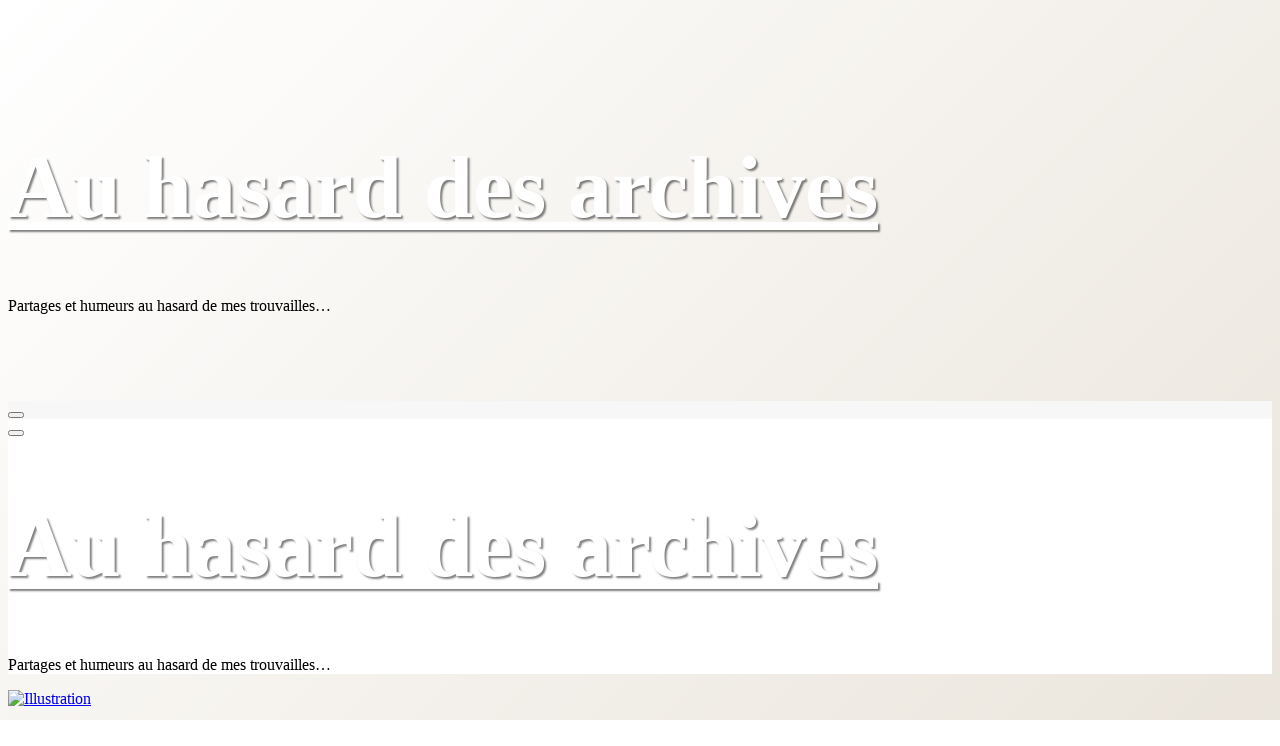

--- FILE ---
content_type: text/html; charset=UTF-8
request_url: http://blog.pinsonnais.org/tag/heraldique/
body_size: 10207
content:

<!DOCTYPE html>
<html lang="fr-FR">

<head>
	<meta charset="UTF-8">
	<meta name="viewport" content="width=device-width, initial-scale=1">
	<link rel="profile" href="http://gmpg.org/xfn/11">
	<link rel="pingback" href="http://blog.pinsonnais.org/xmlrpc.php">

	<title>héraldique &#8211; Au hasard des archives</title>
<meta name='robots' content='max-image-preview:large' />
<link rel='dns-prefetch' href='//stats.wp.com' />
<link rel="alternate" type="application/rss+xml" title="Au hasard des archives &raquo; Flux" href="http://blog.pinsonnais.org/feed/" />
<link rel="alternate" type="application/rss+xml" title="Au hasard des archives &raquo; Flux des commentaires" href="http://blog.pinsonnais.org/comments/feed/" />
<link rel="alternate" type="application/rss+xml" title="Au hasard des archives &raquo; Flux de l’étiquette héraldique" href="http://blog.pinsonnais.org/tag/heraldique/feed/" />
<style id='wp-img-auto-sizes-contain-inline-css' type='text/css'>
img:is([sizes=auto i],[sizes^="auto," i]){contain-intrinsic-size:3000px 1500px}
/*# sourceURL=wp-img-auto-sizes-contain-inline-css */
</style>
<style id='wp-emoji-styles-inline-css' type='text/css'>

	img.wp-smiley, img.emoji {
		display: inline !important;
		border: none !important;
		box-shadow: none !important;
		height: 1em !important;
		width: 1em !important;
		margin: 0 0.07em !important;
		vertical-align: -0.1em !important;
		background: none !important;
		padding: 0 !important;
	}
/*# sourceURL=wp-emoji-styles-inline-css */
</style>
<link rel='stylesheet' id='bootstrap-css' href='http://blog.pinsonnais.org/wp-content/themes/tecblogger/assets/css/bootstrap.min.css?ver=6.9' type='text/css' media='all' />
<link rel='stylesheet' id='font-awesome-css' href='http://blog.pinsonnais.org/wp-content/themes/tecblogger/assets/css/font-awesome.min.css?ver=6.9' type='text/css' media='all' />
<link rel='stylesheet' id='tecblogger-unit-css' href='http://blog.pinsonnais.org/wp-content/themes/tecblogger/assets/css/tecblogger-unit.css?ver=6.9' type='text/css' media='all' />
<link rel='stylesheet' id='tecblogger-style-css' href='http://blog.pinsonnais.org/wp-content/themes/tecblogger/style.css?ver=6.9' type='text/css' media='all' />
<link rel='stylesheet' id='tecblogger-responsive-css' href='http://blog.pinsonnais.org/wp-content/themes/tecblogger/assets/css/responsive.css?ver=6.9' type='text/css' media='all' />
<script type="text/javascript" src="http://blog.pinsonnais.org/wp-includes/js/jquery/jquery.min.js?ver=3.7.1" id="jquery-core-js"></script>
<script type="text/javascript" src="http://blog.pinsonnais.org/wp-includes/js/jquery/jquery-migrate.min.js?ver=3.4.1" id="jquery-migrate-js"></script>
<link rel="https://api.w.org/" href="http://blog.pinsonnais.org/wp-json/" /><link rel="alternate" title="JSON" type="application/json" href="http://blog.pinsonnais.org/wp-json/wp/v2/tags/16" /><link rel="EditURI" type="application/rsd+xml" title="RSD" href="http://blog.pinsonnais.org/xmlrpc.php?rsd" />
<meta name="generator" content="WordPress 6.9" />
<script src='http://blog.tudchentil.org/?dm=ddfcad3071c7bd82e9238f31beddff15&amp;action=load&amp;blogid=2&amp;siteid=1&amp;t=1156388078&amp;back=http%3A%2F%2Fblog.pinsonnais.org%2Ftag%2Fheraldique%2F' type='text/javascript'></script>	<style>img#wpstats{display:none}</style>
		<style>.header-area { padding: 70px 0px 70px 0px; }.header-top-date { color: #161616; }.header-top p{ color: #161616; }.mainmenu-area{ background-color: #f8f7f7; }.main-menu a{ color: #333333; }.main-menu a:hover, .main-menu a.active{ color: #44BBFF !important; }.main-menu ul li.active a, .main-menu ul li:hover a{ color: #44BBFF; }.main-menu ul li.current-menu-ancestor>a{ color: #44BBFF; }.main-menu ul.sub-menu{ background-color: #ffffff; }.main-menu ul.sub-menu li a{ color: #333333; }.main-menu ul.sub-menu a.active, .main-menu ul.sub-menu a:hover { color: #44BBFF !important; }.main-menu ul li ul.sub-menu li ul.sub-menu li:hover > a, .main-menu ul li ul.sub-menu li ul.sub-menu li.active > a { color: #44BBFF !important; }.main-menu ul li .sub-menu li:hover > a, .main-menu ul li .sub-menu li.active > a{ color: #44BBFF !important; }.mobile-menu-wrapper .mobile-menu-area{ background-color: #ffffff; }.sidebar-btn .line{ background-color: #000000; }.header-top{ background-color: #f8f7f7; }.header-button .icon-btn{ color: #ffffff; }.header-button .icon-btn{ background-color: #44bbff; }.header-button .icon-btn:hover{ color: #ffffff; }.header-button .icon-btn:hover{ background-color: #000000; }.header-button a.btn{ color: #ffffff; }.header-button a.btn{ background-color: #44bbff; }.header-button a.btn:hover{ color: #ffffff; }.header-button a.btn:hover{ background-color: #000000; }.footer-wrapper{ 
    	background-color: #000000;
    	border-color: #666666;
    }.footer-widget .widget-title{ color: #ffffff; }.footer-widget p, .footer-widget .wp-block-list { color: #B6C4C9; }.footer-wrapper .footer-widget ul li a { color: #B6C4C9; }.footer-wrapper .footer-widget ul li a:hover { color: #B6C4C9; }.copyright-wraper {
		background: #000000;
        text-align: center;
        padding: 20px 0px 20px 0px;
    }.copyright-wraper .copyright-text{ font-size: 16px; }.copyright-wraper .copyright-text{ color: #ffffff; }</style><style type="text/css">.recentcomments a{display:inline !important;padding:0 !important;margin:0 !important;}</style><link rel="icon" href="https://blog.pinsonnais.org/wp-content/uploads/sites/2/2020/02/cropped-1201b-1-1-32x32.jpg" sizes="32x32" />
<link rel="icon" href="https://blog.pinsonnais.org/wp-content/uploads/sites/2/2020/02/cropped-1201b-1-1-192x192.jpg" sizes="192x192" />
<link rel="apple-touch-icon" href="https://blog.pinsonnais.org/wp-content/uploads/sites/2/2020/02/cropped-1201b-1-1-180x180.jpg" />
<meta name="msapplication-TileImage" content="https://blog.pinsonnais.org/wp-content/uploads/sites/2/2020/02/cropped-1201b-1-1-270x270.jpg" />
		<style type="text/css" id="wp-custom-css">
			body {
	background: linear-gradient(135deg, white, #cabca4);
}
.tech_standard_excerpt p {
	text-align: justify;
}

.entry-title > a:hover, .tech_read_more a:hover {
	color: rgb(0, 96, 150);
}
.tech_read_more:hover, .tags-links a:hover{
	border: 1px solid rgb(0, 96, 150);
}
.content-area footer.entry-footer span.tags-links a:hover, .content-area footer.entry-footer span.tags-links a:hover::before {
	color: rgb(0, 96, 150);
}

.fa-twitter {
	font-size: 4em;
	color: rgb(0, 140, 220);
}
.tecblogger_pagination .page-numbers {
	background-color: rgb(0, 140, 220);
	font-size: 2em;
}
.header-area {
    background: url(http://pinsonnais.blog.tudchentil.org/wp-content/uploads/sites/2/2020/02/4.6001.jpg);
}
h1.site-title a, h2.site-description {
	color: white;
}
h1.site-title {
	font-size: 5.5em;
	text-shadow: -2px -2px 2px rgba(255,255,255,.1), 2px 2px 2px rgba(0,0,0,.5);
}
.logo h2.site-description {
	font-size: 2.2em;
	font-style: italic;
	text-shadow: -2px -2px 2px rgba(255,255,255,.1), 2px 2px 2px rgba(0,0,0,.5);
}
.content-area div.entry-content p {
	text-align: justify;
}
.content-area div.entry-content p em {
	display:inline;
}
.entry-content blockquote {
	font-style: normal;
}

aside ul li a {line-height:1.3em;}
aside ul li {padding-bottom: .3em;	}
.entry-content blockquote sup::after, .entry-content blockquote strong::after {background:none;}
ins {background:none;
font-weight:bold;}		</style>
		</head>

<body class="archive tag tag-heraldique tag-16 wp-embed-responsive wp-theme-tecblogger">

	
	<!-- Start Header -->
	<header>
		
		<!-- header-area -->
		<div class="header-style-area" data-customize-partial-id="select_header_style">
		    	 

	<!-- header-area -->
	<div class="header-style-top" data-customize-partial-id="select_header_top">
	    	</div>
	<!-- end header-area -->

	<div class="header-area">
		<div class="container">
			<div class="row">
				<div class="col-lg-12">
					<div class="logo-area d-flex align-items-center justify-content-center">
						<div class="logo-thumb text-center">
							<div class="site-branding">
							    
							    							        <div class="site-title-description">
							            <h1 class="site-title m-0"><a href="http://blog.pinsonnais.org/" rel="home">Au hasard des archives</a></h1>
							            <p class="site-description m-0">Partages et humeurs au hasard de mes trouvailles&#8230;</p>
							        </div>
							    							</div>
						</div>
					</div>
				</div>
			</div>
		</div>
	</div>

	<!-- main navigation -->
	<div class="mainmenu-area">
		<div class="container">
			<div class="row">
				<div class="col-md-12">
					<div class="d-flex align-items-center justify-content-between">
	                    <div id="main-menu-ids" class="main-menu d-none d-xl-flex">
	                                	                    </div>

	                    	                        <div class="navbar-right d-inline-flex d-xl-none">
	                            <button type="button" class="menu-toggle sidebar-btn">
	                                <span class="line"></span>
	                                <span class="line"></span>
	                                <span class="line"></span>
	                            </button>
	                        </div>
	                    	                    
					</div><!-- end column -->
				</div><!-- end column -->
			</div><!-- end row -->
		</div><!-- end container -->
	</div><!-- end Navigation -->
		</div>
		<!-- end header-area -->


	</header> <!-- end Header -->

	
<!-- Mobile Menu  -->
<div class="mobile-menu-wrapper">
    <div class="mobile-menu-area">
        <button class="menu-toggle"><i class="fa fa-times"></i></button>
        <div class="mobile-logo">
            
                            <div class="site-title-description">
                    <h1 class="site-title"><a href="http://blog.pinsonnais.org/" rel="home">Au hasard des archives</a></h1>
                    <p class="site-description m-0">Partages et humeurs au hasard de mes trouvailles&#8230;</p>
                </div>
                    </div>

        
        <div class="mobile-menu">
                                <!--Here Menu Will Come Automatically Via Javascript / Same Menu as in Header-->
        </div>


        

        
    </div>
</div>
	
<div class="blog-wrapper-area">
	<div class="container">
		<div class="row">
			<div class="col-lg-8">
				<div id="primary" class="content-area">
					<main id="main" class="site-main" role="main">

	                    	                    	                        

	<article id="post-768343" class="blog-post-item format-image post-768343 post type-post status-publish format-standard has-post-thumbnail hentry category-humeurs tag-bretagne tag-heraldique">

					<div class="post-thumbnails">
				<a href="http://blog.pinsonnais.org/2014/01/30/une-edition-numerique-et-en-ligne-de-l-armorial-breton-de-guy-le-borgne/" title="Une édition numérique et en ligne de l&rsquo;Armorial breton de Guy Le Borgne">
					<img width="395" height="104" src="https://blog.pinsonnais.org/wp-content/uploads/sites/2/2014/01/leborgne_blason-e1582914161933.png" class="img-responsive wp-post-image" alt="Illustration" decoding="async" srcset="https://blog.pinsonnais.org/wp-content/uploads/sites/2/2014/01/leborgne_blason-e1582914161933.png 395w, https://blog.pinsonnais.org/wp-content/uploads/sites/2/2014/01/leborgne_blason-e1582914161933-300x79.png 300w" sizes="(max-width: 395px) 100vw, 395px" />				</a>
			</div>
		
		<div class="blog-post-content">
			<div class="content-categories">
					    <ul class="post-categories">
	        	            <li>
	                <a href="http://blog.pinsonnais.org/category/humeurs/">
	                    Humeurs	                </a>
	            </li>
	        	    </ul>
				</div>

			<h2 class="entry-title"><a href="http://blog.pinsonnais.org/2014/01/30/une-edition-numerique-et-en-ligne-de-l-armorial-breton-de-guy-le-borgne/" rel="bookmark">Une édition numérique et en ligne de l&rsquo;Armorial breton de Guy Le Borgne</a></h2>
			<div class="blog-post-meta">
				    <span>
        <a href="http://blog.pinsonnais.org/author/amaury/">
            <i class="fa fa-user"></i> Amaury        </a>
    </span>

    <span>
        <i class="fa fa-calendar"></i> 30 janvier 2014    </span>

            <span>
            <i class="fa fa-comment"></i> 
            <a href="http://blog.pinsonnais.org/2014/01/30/une-edition-numerique-et-en-ligne-de-l-armorial-breton-de-guy-le-borgne/#comments">
                Un commentaire            </a>
        </span>
        			</div><!-- .entry-meta -->

			<div class="post-text">
				<p>La mise en ligne de l&rsquo;Armorial Breton de Guy Le Borgne est un projet qui a été lancé en 2009, puis mis en sommeil pour diverses raisons. Le projet a</p>
			</div>

            <div class="blog-post-bottom">
                <div class="tech-read-more">
	<a href="http://blog.pinsonnais.org/2014/01/30/une-edition-numerique-et-en-ligne-de-l-armorial-breton-de-guy-le-borgne/">Read More</a>
</div>            </div>
		</div>

	</article>

	                        	                        

	<article id="post-657383" class="blog-post-item format-image post-657383 post type-post status-publish format-standard hentry category-archives-publiques tag-bretagne tag-heraldique">

		
		<div class="blog-post-content">
			<div class="content-categories">
					    <ul class="post-categories">
	        	            <li>
	                <a href="http://blog.pinsonnais.org/category/archives-publiques/">
	                    Archives publiques	                </a>
	            </li>
	        	    </ul>
				</div>

			<h2 class="entry-title"><a href="http://blog.pinsonnais.org/2011/12/29/l-armorial-breton-de-guy-le-borgne-extraits-5/" rel="bookmark">L&rsquo;Armorial Breton de Guy Le Borgne : extraits (5)</a></h2>
			<div class="blog-post-meta">
				    <span>
        <a href="http://blog.pinsonnais.org/author/amaury/">
            <i class="fa fa-user"></i> Amaury        </a>
    </span>

    <span>
        <i class="fa fa-calendar"></i> 29 décembre 2011    </span>

            <span>
            <i class="fa fa-comment"></i> 
            <a href="http://blog.pinsonnais.org/2011/12/29/l-armorial-breton-de-guy-le-borgne-extraits-5/#respond">
                Aucun commentaire            </a>
        </span>
        			</div><!-- .entry-meta -->

			<div class="post-text">
				<p>Suite et fin des maisons illustres dignes de figurer en tête de lettrine de&nbsp;l&rsquo;Armorial Breton de Guy Le Borgne. S Sanzay Comté issuë des anciens Comtes de Poictou &amp; Ducs</p>
			</div>

            <div class="blog-post-bottom">
                <div class="tech-read-more">
	<a href="http://blog.pinsonnais.org/2011/12/29/l-armorial-breton-de-guy-le-borgne-extraits-5/">Read More</a>
</div>            </div>
		</div>

	</article>

	                        	                        

	<article id="post-657382" class="blog-post-item format-image post-657382 post type-post status-publish format-standard hentry category-archives-publiques tag-bretagne tag-heraldique">

		
		<div class="blog-post-content">
			<div class="content-categories">
					    <ul class="post-categories">
	        	            <li>
	                <a href="http://blog.pinsonnais.org/category/archives-publiques/">
	                    Archives publiques	                </a>
	            </li>
	        	    </ul>
				</div>

			<h2 class="entry-title"><a href="http://blog.pinsonnais.org/2011/12/29/l-armorial-breton-de-guy-le-borgne-extraits-4/" rel="bookmark">L&rsquo;Armorial Breton de Guy Le Borgne : extraits (4)</a></h2>
			<div class="blog-post-meta">
				    <span>
        <a href="http://blog.pinsonnais.org/author/amaury/">
            <i class="fa fa-user"></i> Amaury        </a>
    </span>

    <span>
        <i class="fa fa-calendar"></i> 29 décembre 2011    </span>

            <span>
            <i class="fa fa-comment"></i> 
            <a href="http://blog.pinsonnais.org/2011/12/29/l-armorial-breton-de-guy-le-borgne-extraits-4/#respond">
                Aucun commentaire            </a>
        </span>
        			</div><!-- .entry-meta -->

			<div class="post-text">
				<p>Reprenons la suite des maisons illustres en tête de lettrines de l&rsquo;Armorial Breton de Guy Le Borgne, où vous apprendrez que Nantes est encore plus ancienne que Rheims, où vous</p>
			</div>

            <div class="blog-post-bottom">
                <div class="tech-read-more">
	<a href="http://blog.pinsonnais.org/2011/12/29/l-armorial-breton-de-guy-le-borgne-extraits-4/">Read More</a>
</div>            </div>
		</div>

	</article>

	                        	                        

	<article id="post-657380" class="blog-post-item format-image post-657380 post type-post status-publish format-standard hentry category-archives-publiques tag-bretagne tag-heraldique">

		
		<div class="blog-post-content">
			<div class="content-categories">
					    <ul class="post-categories">
	        	            <li>
	                <a href="http://blog.pinsonnais.org/category/archives-publiques/">
	                    Archives publiques	                </a>
	            </li>
	        	    </ul>
				</div>

			<h2 class="entry-title"><a href="http://blog.pinsonnais.org/2011/12/29/l-armorial-breton-de-guy-le-borgne-extraits-3/" rel="bookmark">L&rsquo;Armorial Breton de Guy Le Borgne : extraits (3)</a></h2>
			<div class="blog-post-meta">
				    <span>
        <a href="http://blog.pinsonnais.org/author/amaury/">
            <i class="fa fa-user"></i> Amaury        </a>
    </span>

    <span>
        <i class="fa fa-calendar"></i> 29 décembre 2011    </span>

            <span>
            <i class="fa fa-comment"></i> 
            <a href="http://blog.pinsonnais.org/2011/12/29/l-armorial-breton-de-guy-le-borgne-extraits-3/#respond">
                Aucun commentaire            </a>
        </span>
        			</div><!-- .entry-meta -->

			<div class="post-text">
				<p>Nouveaux extraits de l&rsquo;Armorial Breton publié par Guy Le Borgne en 1667, avec les crapauds français et du Guesclin \ »notre grand homme\ ». F France, le plus auguste &amp; le plus</p>
			</div>

            <div class="blog-post-bottom">
                <div class="tech-read-more">
	<a href="http://blog.pinsonnais.org/2011/12/29/l-armorial-breton-de-guy-le-borgne-extraits-3/">Read More</a>
</div>            </div>
		</div>

	</article>

	                        	                        

	<article id="post-657372" class="blog-post-item format-image post-657372 post type-post status-publish format-standard hentry category-archives-publiques tag-bretagne tag-heraldique">

		
		<div class="blog-post-content">
			<div class="content-categories">
					    <ul class="post-categories">
	        	            <li>
	                <a href="http://blog.pinsonnais.org/category/archives-publiques/">
	                    Archives publiques	                </a>
	            </li>
	        	    </ul>
				</div>

			<h2 class="entry-title"><a href="http://blog.pinsonnais.org/2011/12/29/l-armorial-breton-de-guy-le-borgne-extraits-2/" rel="bookmark">L&rsquo;Armorial Breton de Guy Le Borgne : extraits (2)</a></h2>
			<div class="blog-post-meta">
				    <span>
        <a href="http://blog.pinsonnais.org/author/amaury/">
            <i class="fa fa-user"></i> Amaury        </a>
    </span>

    <span>
        <i class="fa fa-calendar"></i> 29 décembre 2011    </span>

            <span>
            <i class="fa fa-comment"></i> 
            <a href="http://blog.pinsonnais.org/2011/12/29/l-armorial-breton-de-guy-le-borgne-extraits-2/#respond">
                Aucun commentaire            </a>
        </span>
        			</div><!-- .entry-meta -->

			<div class="post-text">
				<p>Voici la suite des entrées au frontispice de chaque lettre de l&rsquo;Armorial Breton publié par Guy Le Borgne en 1667, avec une lettre C bien fournie, la donation du Dauphiné,</p>
			</div>

            <div class="blog-post-bottom">
                <div class="tech-read-more">
	<a href="http://blog.pinsonnais.org/2011/12/29/l-armorial-breton-de-guy-le-borgne-extraits-2/">Read More</a>
</div>            </div>
		</div>

	</article>

	                        	                        

	<article id="post-529712" class="blog-post-item format-image post-529712 post type-post status-publish format-standard hentry category-images tag-du-paz tag-heraldique">

		
		<div class="blog-post-content">
			<div class="content-categories">
					    <ul class="post-categories">
	        	            <li>
	                <a href="http://blog.pinsonnais.org/category/images/">
	                    Images	                </a>
	            </li>
	        	    </ul>
				</div>

			<h2 class="entry-title"><a href="http://blog.pinsonnais.org/2010/06/26/l-armorial-de-du-paz-supplement/" rel="bookmark">L&rsquo;armorial de du Paz, supplément</a></h2>
			<div class="blog-post-meta">
				    <span>
        <a href="http://blog.pinsonnais.org/author/amaury/">
            <i class="fa fa-user"></i> Amaury        </a>
    </span>

    <span>
        <i class="fa fa-calendar"></i> 26 juin 2010    </span>

            <span>
            <i class="fa fa-comment"></i> 
            <a href="http://blog.pinsonnais.org/2010/06/26/l-armorial-de-du-paz-supplement/#respond">
                Aucun commentaire            </a>
        </span>
        			</div><!-- .entry-meta -->

			<div class="post-text">
				<p>Il manquait un dessin à mon armorial de du Paz, armorial entièrement inventé pour ce blog à partir des dessins publiés par Augustin du Paz dans son Histoire généalogique de</p>
			</div>

            <div class="blog-post-bottom">
                <div class="tech-read-more">
	<a href="http://blog.pinsonnais.org/2010/06/26/l-armorial-de-du-paz-supplement/">Read More</a>
</div>            </div>
		</div>

	</article>

	                        	                        

	<article id="post-412355" class="blog-post-item format-image post-412355 post type-post status-publish format-standard hentry category-images tag-heraldique">

		
		<div class="blog-post-content">
			<div class="content-categories">
					    <ul class="post-categories">
	        	            <li>
	                <a href="http://blog.pinsonnais.org/category/images/">
	                    Images	                </a>
	            </li>
	        	    </ul>
				</div>

			<h2 class="entry-title"><a href="http://blog.pinsonnais.org/2009/06/21/dessiner-un-blason-avec-inkscape-4/" rel="bookmark">Dessiner un blason avec Inkscape (4)</a></h2>
			<div class="blog-post-meta">
				    <span>
        <a href="http://blog.pinsonnais.org/author/amaury/">
            <i class="fa fa-user"></i> Amaury        </a>
    </span>

    <span>
        <i class="fa fa-calendar"></i> 21 juin 2009    </span>

            <span>
            <i class="fa fa-comment"></i> 
            <a href="http://blog.pinsonnais.org/2009/06/21/dessiner-un-blason-avec-inkscape-4/#comments">
                Un commentaire            </a>
        </span>
        			</div><!-- .entry-meta -->

			<div class="post-text">
				<p>Nous allons voir aujourd&rsquo;hui différentes méthodes pour dessiner quelques meubles ou partitions. Un chef denché (ou emmanché, dentelé&#8230;) Vous souvenez-vous de la seconde leçon de dessin ? Et bien reprenez</p>
			</div>

            <div class="blog-post-bottom">
                <div class="tech-read-more">
	<a href="http://blog.pinsonnais.org/2009/06/21/dessiner-un-blason-avec-inkscape-4/">Read More</a>
</div>            </div>
		</div>

	</article>

	                        	                        

	<article id="post-408208" class="blog-post-item format-image post-408208 post type-post status-publish format-standard hentry category-images tag-heraldique">

		
		<div class="blog-post-content">
			<div class="content-categories">
					    <ul class="post-categories">
	        	            <li>
	                <a href="http://blog.pinsonnais.org/category/images/">
	                    Images	                </a>
	            </li>
	        	    </ul>
				</div>

			<h2 class="entry-title"><a href="http://blog.pinsonnais.org/2009/06/06/dessiner-un-blason-avec-inkscape-3/" rel="bookmark">Dessiner un blason avec Inkscape (3)</a></h2>
			<div class="blog-post-meta">
				    <span>
        <a href="http://blog.pinsonnais.org/author/amaury/">
            <i class="fa fa-user"></i> Amaury        </a>
    </span>

    <span>
        <i class="fa fa-calendar"></i> 6 juin 2009    </span>

            <span>
            <i class="fa fa-comment"></i> 
            <a href="http://blog.pinsonnais.org/2009/06/06/dessiner-un-blason-avec-inkscape-3/#comments">
                3 commentaires            </a>
        </span>
        			</div><!-- .entry-meta -->

			<div class="post-text">
				<p>Si vous avez raté les deux premières parties du tutoriel, commencez par elles (partie 1 et partie 2). Une partition complexe : un échiqueté Un échiqueté n&rsquo;est rien d&rsquo;autre qu&rsquo;une</p>
			</div>

            <div class="blog-post-bottom">
                <div class="tech-read-more">
	<a href="http://blog.pinsonnais.org/2009/06/06/dessiner-un-blason-avec-inkscape-3/">Read More</a>
</div>            </div>
		</div>

	</article>

	                        	                        

	<article id="post-406087" class="blog-post-item format-image post-406087 post type-post status-publish format-standard hentry category-images tag-heraldique">

		
		<div class="blog-post-content">
			<div class="content-categories">
					    <ul class="post-categories">
	        	            <li>
	                <a href="http://blog.pinsonnais.org/category/images/">
	                    Images	                </a>
	            </li>
	        	    </ul>
				</div>

			<h2 class="entry-title"><a href="http://blog.pinsonnais.org/2009/05/28/dessiner-un-blason-avec-inkscape-2/" rel="bookmark">Dessiner un blason avec Inkscape (2)</a></h2>
			<div class="blog-post-meta">
				    <span>
        <a href="http://blog.pinsonnais.org/author/amaury/">
            <i class="fa fa-user"></i> Amaury        </a>
    </span>

    <span>
        <i class="fa fa-calendar"></i> 28 mai 2009    </span>

            <span>
            <i class="fa fa-comment"></i> 
            <a href="http://blog.pinsonnais.org/2009/05/28/dessiner-un-blason-avec-inkscape-2/#comments">
                10 commentaires            </a>
        </span>
        			</div><!-- .entry-meta -->

			<div class="post-text">
				<p>Quelques partitions Après la première partie de ce tutoriel, vous avez probablement eu envie d&rsquo;aller plus loin. Nous allons donc aujourd&rsquo;hui apprendre à dessiner quelques partitions, et vous devriez être</p>
			</div>

            <div class="blog-post-bottom">
                <div class="tech-read-more">
	<a href="http://blog.pinsonnais.org/2009/05/28/dessiner-un-blason-avec-inkscape-2/">Read More</a>
</div>            </div>
		</div>

	</article>

	                        	                        

	<article id="post-400570" class="blog-post-item format-image post-400570 post type-post status-publish format-standard hentry category-images tag-heraldique">

		
		<div class="blog-post-content">
			<div class="content-categories">
					    <ul class="post-categories">
	        	            <li>
	                <a href="http://blog.pinsonnais.org/category/images/">
	                    Images	                </a>
	            </li>
	        	    </ul>
				</div>

			<h2 class="entry-title"><a href="http://blog.pinsonnais.org/2009/05/08/dessiner-un-blason-avec-inkscape-1/" rel="bookmark">Dessiner un blason avec Inkscape (1)</a></h2>
			<div class="blog-post-meta">
				    <span>
        <a href="http://blog.pinsonnais.org/author/amaury/">
            <i class="fa fa-user"></i> Amaury        </a>
    </span>

    <span>
        <i class="fa fa-calendar"></i> 8 mai 2009    </span>

            <span>
            <i class="fa fa-comment"></i> 
            <a href="http://blog.pinsonnais.org/2009/05/08/dessiner-un-blason-avec-inkscape-1/#comments">
                14 commentaires            </a>
        </span>
        			</div><!-- .entry-meta -->

			<div class="post-text">
				<p>Le dessin vectoriel Ayant vu mes dessins de blasons, ici et sur HéraldiqueGenWeb, Gilles, un pionnier du blog généalogique (de qualité), s&rsquo;y est mis à son tour. Récemment, en voyant</p>
			</div>

            <div class="blog-post-bottom">
                <div class="tech-read-more">
	<a href="http://blog.pinsonnais.org/2009/05/08/dessiner-un-blason-avec-inkscape-1/">Read More</a>
</div>            </div>
		</div>

	</article>

	                        
		               		<nav class="pagination__wrap">
								<ul class="pagination"><li class="page-item"><span aria-current="page" class="page-numbers current">1</span></li><li class="page-item"><a class="page-numbers" href="http://blog.pinsonnais.org/tag/heraldique/page/2/">2</a></li><li class="page-item"><a class="next page-numbers" href="http://blog.pinsonnais.org/tag/heraldique/page/2/"><i class="fa fa-angle-double-right"></i></a></li></ul>							</nav>

	                        
					</main><!-- #main -->
				</div><!-- #primary -->
			</div>
			
					        <div class="col-lg-4">
		        	<aside class="blog-sidebar">
						

<aside id="search-2" class="widget widget_search"><form role="search" method="get" class="search-form" action="http://blog.pinsonnais.org/">
				<label>
					<span class="screen-reader-text">Rechercher :</span>
					<input type="search" class="search-field" placeholder="Rechercher…" value="" name="s" />
				</label>
				<input type="submit" class="search-submit" value="Rechercher" />
			</form></aside>
		<aside id="recent-posts-2" class="widget widget_recent_entries">
		<h1 class="widget-title">Articles récents</h1>
		<ul>
											<li>
					<a href="http://blog.pinsonnais.org/2025/01/15/vente-lescu-daumier-1679/">Vente Lescu-Daumier (1679)</a>
									</li>
											<li>
					<a href="http://blog.pinsonnais.org/2024/12/17/rousseau-de-chamoy-decharge-dune-taxe-1693/">Rousseau de Chamoy &#8211; Décharge d&rsquo;une taxe (1693)</a>
									</li>
											<li>
					<a href="http://blog.pinsonnais.org/2023/01/12/chateaubriant-baronnie-ville-et-paroisse-petite-histoire-dune-nouvelle-edition/">Châteaubriant, baronnie, ville et paroisse, petite histoire d&rsquo;une nouvelle édition</a>
									</li>
											<li>
					<a href="http://blog.pinsonnais.org/2022/10/20/dachon-dachon-reglement-de-partage-1655/">Dachon/d&rsquo;Achon &#8211; Règlement de partage (1655)</a>
									</li>
											<li>
					<a href="http://blog.pinsonnais.org/2022/10/10/dachon-dachon-traite-de-mariage-1630/">Dachon/d&rsquo;Achon &#8211; Traité de mariage (1630)</a>
									</li>
					</ul>

		</aside><aside id="categories-2" class="widget widget_categories"><h1 class="widget-title">Catégories</h1>
			<ul>
					<li class="cat-item cat-item-4"><a href="http://blog.pinsonnais.org/category/archives/">Archives familiales</a>
</li>
	<li class="cat-item cat-item-7"><a href="http://blog.pinsonnais.org/category/archives-publiques/">Archives publiques</a>
</li>
	<li class="cat-item cat-item-6"><a href="http://blog.pinsonnais.org/category/cartes-postales-anciennes/">Cartes postales anciennes</a>
</li>
	<li class="cat-item cat-item-3"><a href="http://blog.pinsonnais.org/category/genealogie/">Généalogie</a>
</li>
	<li class="cat-item cat-item-5"><a href="http://blog.pinsonnais.org/category/humeurs/">Humeurs</a>
</li>
	<li class="cat-item cat-item-8"><a href="http://blog.pinsonnais.org/category/images/">Images</a>
</li>
	<li class="cat-item cat-item-58"><a href="http://blog.pinsonnais.org/category/publications/">Publications</a>
</li>
			</ul>

			</aside><aside id="nav_menu-3" class="widget widget_nav_menu"><h1 class="widget-title">Je suis aussi sur&#8230;</h1><div class="menu-je-suis-aussi-sur-container"><ul id="menu-je-suis-aussi-sur" class="menu"><li id="menu-item-902513" class="menu-item menu-item-type-custom menu-item-object-custom menu-item-902513"><a href="https://www.repertoire-breton.org">Répertoire Breton</a></li>
<li id="menu-item-902514" class="menu-item menu-item-type-custom menu-item-object-custom menu-item-902514"><a href="https://www.tudchentil.org">Tudchentil</a></li>
<li id="menu-item-902515" class="menu-item menu-item-type-custom menu-item-object-custom menu-item-902515"><a href="http://www.sigillotheque.fr/">La Sigillothèque</a></li>
<li id="menu-item-902516" class="menu-item menu-item-type-custom menu-item-object-custom menu-item-902516"><a href="http://www.pinsonnais.org">Mon site perso</a></li>
<li id="menu-item-902517" class="menu-item menu-item-type-custom menu-item-object-custom menu-item-902517"><a href="https://twitter.com/Pinsonnais">Mon fil Twitter</a></li>
</ul></div></aside><aside id="nav_menu-4" class="widget widget_nav_menu"><h1 class="widget-title">Sites et blogs préférés</h1><div class="menu-sites-et-blogs-preferes-container"><ul id="menu-sites-et-blogs-preferes" class="menu"><li id="menu-item-902518" class="menu-item menu-item-type-custom menu-item-object-custom menu-item-902518"><a href="http://blog.pecia.fr">Pecia (Jean-Luc Deuffic)</a></li>
<li id="menu-item-902546" class="menu-item menu-item-type-custom menu-item-object-custom menu-item-902546"><a href="http://andreyvesbourges.blogspot.com/">André-Yves Bourgès</a></li>
<li id="menu-item-902547" class="menu-item menu-item-type-custom menu-item-object-custom menu-item-902547"><a href="http://gillesdubois.blogspot.com/">Gilles Dubois</a></li>
<li id="menu-item-902548" class="menu-item menu-item-type-custom menu-item-object-custom menu-item-902548"><a href="http://amisduturnegouet.free.fr">Les amis du Turnegouët</a></li>
<li id="menu-item-902551" class="menu-item menu-item-type-custom menu-item-object-custom menu-item-902551"><a href="https://armma.saprat.fr/">ArmmA (armorial monumental)</a></li>
<li id="menu-item-902549" class="menu-item menu-item-type-custom menu-item-object-custom menu-item-902549"><a href="http://ploeuc-genealogie.over-blog.com/">Histoire et généalogie à Ploeuc (22)</a></li>
</ul></div></aside><aside id="recent-comments-2" class="widget widget_recent_comments"><h1 class="widget-title">Commentaires récents</h1><ul id="recentcomments"><li class="recentcomments"><span class="comment-author-link">J. Rabouin</span> dans <a href="http://blog.pinsonnais.org/2012/10/18/les-paroisses-d-angers-au-xviiie-siecle/#comment-14874">Les paroisses d&rsquo;Angers au XVIIIe siècle</a></li><li class="recentcomments"><span class="comment-author-link">Sarah Favarelli de Bellegarde-Melki</span> dans <a href="http://blog.pinsonnais.org/2009/05/28/dessiner-un-blason-avec-inkscape-2/#comment-3898">Dessiner un blason avec Inkscape (2)</a></li><li class="recentcomments"><span class="comment-author-link">Dieulesaint Marie</span> dans <a href="http://blog.pinsonnais.org/2013/02/06/les-quelen-et-la-reformation-de-la-noblesse-de-1668-71/#comment-975">Les Quélen et la Réformation de la noblesse de 1668-71</a></li><li class="recentcomments"><span class="comment-author-link">ChatNoir</span> dans <a href="http://blog.pinsonnais.org/2009/05/08/dessiner-un-blason-avec-inkscape-1/#comment-303">Dessiner un blason avec Inkscape (1)</a></li><li class="recentcomments"><span class="comment-author-link"><a href="http://blog.pinsonnais.org/2020/05/02/baptemes-a-derval-de-1630-a-1640-loire-atlantique/" class="url" rel="ugc">Baptêmes à Derval de 1630 à 1640 (Loire-Atlantique) &#8211; Au hasard des archives</a></span> dans <a href="http://blog.pinsonnais.org/2020/04/25/baptemes-a-derval-1594-1629-loire-atlantique/#comment-258">Baptêmes à Derval de 1594 à 1629 (Loire-Atlantique)</a></li></ul></aside><aside id="tag_cloud-2" class="widget widget_tag_cloud"><h1 class="widget-title">Étiquettes</h1><div class="tagcloud"><a href="http://blog.pinsonnais.org/tag/anjou/" class="tag-cloud-link tag-link-12 tag-link-position-1" style="font-size: 18.95652173913pt;" aria-label="Anjou (15 éléments)">Anjou</a>
<a href="http://blog.pinsonnais.org/tag/aubourg/" class="tag-cloud-link tag-link-30 tag-link-position-2" style="font-size: 14.695652173913pt;" aria-label="Aubourg (6 éléments)">Aubourg</a>
<a href="http://blog.pinsonnais.org/tag/beufvier/" class="tag-cloud-link tag-link-38 tag-link-position-3" style="font-size: 14.695652173913pt;" aria-label="Beufvier (6 éléments)">Beufvier</a>
<a href="http://blog.pinsonnais.org/tag/bms/" class="tag-cloud-link tag-link-24 tag-link-position-4" style="font-size: 12.869565217391pt;" aria-label="BMS (4 éléments)">BMS</a>
<a href="http://blog.pinsonnais.org/tag/boisjourdan/" class="tag-cloud-link tag-link-31 tag-link-position-5" style="font-size: 17.008695652174pt;" aria-label="Boisjourdan (10 éléments)">Boisjourdan</a>
<a href="http://blog.pinsonnais.org/tag/boisleve/" class="tag-cloud-link tag-link-46 tag-link-position-6" style="font-size: 8pt;" aria-label="Boislève (1 élément)">Boislève</a>
<a href="http://blog.pinsonnais.org/tag/bretagne/" class="tag-cloud-link tag-link-17 tag-link-position-7" style="font-size: 22pt;" aria-label="Bretagne (27 éléments)">Bretagne</a>
<a href="http://blog.pinsonnais.org/tag/chamborant/" class="tag-cloud-link tag-link-47 tag-link-position-8" style="font-size: 8pt;" aria-label="Chamborant (1 élément)">Chamborant</a>
<a href="http://blog.pinsonnais.org/tag/charles-albert-jarret/" class="tag-cloud-link tag-link-10 tag-link-position-9" style="font-size: 10.191304347826pt;" aria-label="Charles Albert Jarret (2 éléments)">Charles Albert Jarret</a>
<a href="http://blog.pinsonnais.org/tag/chenu/" class="tag-cloud-link tag-link-48 tag-link-position-10" style="font-size: 8pt;" aria-label="Chenu (1 élément)">Chenu</a>
<a href="http://blog.pinsonnais.org/tag/chateau/" class="tag-cloud-link tag-link-20 tag-link-position-11" style="font-size: 11.652173913043pt;" aria-label="château (3 éléments)">château</a>
<a href="http://blog.pinsonnais.org/tag/chateaubriant/" class="tag-cloud-link tag-link-22 tag-link-position-12" style="font-size: 11.652173913043pt;" aria-label="Châteaubriant (3 éléments)">Châteaubriant</a>
<a href="http://blog.pinsonnais.org/tag/dachon/" class="tag-cloud-link tag-link-56 tag-link-position-13" style="font-size: 10.191304347826pt;" aria-label="Dachon (2 éléments)">Dachon</a>
<a href="http://blog.pinsonnais.org/tag/derval/" class="tag-cloud-link tag-link-37 tag-link-position-14" style="font-size: 12.869565217391pt;" aria-label="Derval (4 éléments)">Derval</a>
<a href="http://blog.pinsonnais.org/tag/du-paz/" class="tag-cloud-link tag-link-15 tag-link-position-15" style="font-size: 15.304347826087pt;" aria-label="du Paz (7 éléments)">du Paz</a>
<a href="http://blog.pinsonnais.org/tag/duval/" class="tag-cloud-link tag-link-13 tag-link-position-16" style="font-size: 10.191304347826pt;" aria-label="Duval (2 éléments)">Duval</a>
<a href="http://blog.pinsonnais.org/tag/gautier/" class="tag-cloud-link tag-link-49 tag-link-position-17" style="font-size: 8pt;" aria-label="Gautier (1 élément)">Gautier</a>
<a href="http://blog.pinsonnais.org/tag/genealogie/" class="tag-cloud-link tag-link-34 tag-link-position-18" style="font-size: 21.391304347826pt;" aria-label="généalogie (24 éléments)">généalogie</a>
<a href="http://blog.pinsonnais.org/tag/hardouin/" class="tag-cloud-link tag-link-55 tag-link-position-19" style="font-size: 11.652173913043pt;" aria-label="Hardouin (3 éléments)">Hardouin</a>
<a href="http://blog.pinsonnais.org/tag/heraldique/" class="tag-cloud-link tag-link-16 tag-link-position-20" style="font-size: 18.713043478261pt;" aria-label="héraldique (14 éléments)">héraldique</a>
<a href="http://blog.pinsonnais.org/tag/impots/" class="tag-cloud-link tag-link-19 tag-link-position-21" style="font-size: 12.869565217391pt;" aria-label="Impôts (4 éléments)">Impôts</a>
<a href="http://blog.pinsonnais.org/tag/le-clerc/" class="tag-cloud-link tag-link-50 tag-link-position-22" style="font-size: 8pt;" aria-label="Le Clerc (1 élément)">Le Clerc</a>
<a href="http://blog.pinsonnais.org/tag/le-roux/" class="tag-cloud-link tag-link-51 tag-link-position-23" style="font-size: 8pt;" aria-label="Le Roux (1 élément)">Le Roux</a>
<a href="http://blog.pinsonnais.org/tag/lescu/" class="tag-cloud-link tag-link-61 tag-link-position-24" style="font-size: 8pt;" aria-label="Lescu (1 élément)">Lescu</a>
<a href="http://blog.pinsonnais.org/tag/livre/" class="tag-cloud-link tag-link-59 tag-link-position-25" style="font-size: 8pt;" aria-label="Livre (1 élément)">Livre</a>
<a href="http://blog.pinsonnais.org/tag/malte/" class="tag-cloud-link tag-link-43 tag-link-position-26" style="font-size: 12.869565217391pt;" aria-label="Malte (4 éléments)">Malte</a>
<a href="http://blog.pinsonnais.org/tag/mengin/" class="tag-cloud-link tag-link-27 tag-link-position-27" style="font-size: 10.191304347826pt;" aria-label="Mengin (2 éléments)">Mengin</a>
<a href="http://blog.pinsonnais.org/tag/moyen-age/" class="tag-cloud-link tag-link-28 tag-link-position-28" style="font-size: 8pt;" aria-label="Moyen-Age (1 élément)">Moyen-Age</a>
<a href="http://blog.pinsonnais.org/tag/normandie/" class="tag-cloud-link tag-link-41 tag-link-position-29" style="font-size: 14.695652173913pt;" aria-label="Normandie (6 éléments)">Normandie</a>
<a href="http://blog.pinsonnais.org/tag/parlement/" class="tag-cloud-link tag-link-23 tag-link-position-30" style="font-size: 13.84347826087pt;" aria-label="Parlement (5 éléments)">Parlement</a>
<a href="http://blog.pinsonnais.org/tag/photographies/" class="tag-cloud-link tag-link-18 tag-link-position-31" style="font-size: 8pt;" aria-label="photographies (1 élément)">photographies</a>
<a href="http://blog.pinsonnais.org/tag/poitou/" class="tag-cloud-link tag-link-39 tag-link-position-32" style="font-size: 14.695652173913pt;" aria-label="Poitou (6 éléments)">Poitou</a>
<a href="http://blog.pinsonnais.org/tag/preuve-de-noblesse/" class="tag-cloud-link tag-link-29 tag-link-position-33" style="font-size: 19.930434782609pt;" aria-label="Preuve de noblesse (18 éléments)">Preuve de noblesse</a>
<a href="http://blog.pinsonnais.org/tag/registres/" class="tag-cloud-link tag-link-35 tag-link-position-34" style="font-size: 12.869565217391pt;" aria-label="registres (4 éléments)">registres</a>
<a href="http://blog.pinsonnais.org/tag/releve/" class="tag-cloud-link tag-link-36 tag-link-position-35" style="font-size: 12.869565217391pt;" aria-label="relevé (4 éléments)">relevé</a>
<a href="http://blog.pinsonnais.org/tag/rennes/" class="tag-cloud-link tag-link-26 tag-link-position-36" style="font-size: 10.191304347826pt;" aria-label="Rennes (2 éléments)">Rennes</a>
<a href="http://blog.pinsonnais.org/tag/restauration/" class="tag-cloud-link tag-link-14 tag-link-position-37" style="font-size: 15.913043478261pt;" aria-label="restauration (8 éléments)">restauration</a>
<a href="http://blog.pinsonnais.org/tag/rousseau-de-chamoy/" class="tag-cloud-link tag-link-60 tag-link-position-38" style="font-size: 8pt;" aria-label="Rousseau de Chamoy (1 élément)">Rousseau de Chamoy</a>
<a href="http://blog.pinsonnais.org/tag/reformation/" class="tag-cloud-link tag-link-25 tag-link-position-39" style="font-size: 16.521739130435pt;" aria-label="Réformation (9 éléments)">Réformation</a>
<a href="http://blog.pinsonnais.org/tag/saint-michel/" class="tag-cloud-link tag-link-54 tag-link-position-40" style="font-size: 8pt;" aria-label="Saint-Michel (1 élément)">Saint-Michel</a>
<a href="http://blog.pinsonnais.org/tag/scolarite/" class="tag-cloud-link tag-link-9 tag-link-position-41" style="font-size: 14.695652173913pt;" aria-label="Scolarité (6 éléments)">Scolarité</a>
<a href="http://blog.pinsonnais.org/tag/soulier-du/" class="tag-cloud-link tag-link-52 tag-link-position-42" style="font-size: 8pt;" aria-label="Soulier (du) (1 élément)">Soulier (du)</a>
<a href="http://blog.pinsonnais.org/tag/vaux-des/" class="tag-cloud-link tag-link-53 tag-link-position-43" style="font-size: 8pt;" aria-label="Vaux (des) (1 élément)">Vaux (des)</a>
<a href="http://blog.pinsonnais.org/tag/villoutreys/" class="tag-cloud-link tag-link-11 tag-link-position-44" style="font-size: 12.869565217391pt;" aria-label="Villoutreys (4 éléments)">Villoutreys</a>
<a href="http://blog.pinsonnais.org/tag/evenement/" class="tag-cloud-link tag-link-21 tag-link-position-45" style="font-size: 13.84347826087pt;" aria-label="évènement (5 éléments)">évènement</a></div>
</aside>	            	</aside>
	            </div>
			
		</div>
	</div>
</div>

	<footer>

		
		<!-- Footer -->
		<div class="copyright-wraper">
			<div class="container">
				<div class="row">
					<div class="col-md-12">
						<div class="copyright-text">Copyright © 2026 Au hasard des archives | Powered by Themepoints</div>					</div>	
				</div>
			</div>
		</div>	<!-- End Footer -->

	</footer>

	<script type="speculationrules">
{"prefetch":[{"source":"document","where":{"and":[{"href_matches":"/*"},{"not":{"href_matches":["/wp-*.php","/wp-admin/*","/wp-content/uploads/sites/2/*","/wp-content/*","/wp-content/plugins/*","/wp-content/themes/tecblogger/*","/*\\?(.+)"]}},{"not":{"selector_matches":"a[rel~=\"nofollow\"]"}},{"not":{"selector_matches":".no-prefetch, .no-prefetch a"}}]},"eagerness":"conservative"}]}
</script>
<script type="text/javascript" src="http://blog.pinsonnais.org/wp-content/themes/tecblogger/assets/js/bootstrap.min.js?ver=5.1.3" id="bootstrap-js"></script>
<script type="text/javascript" src="http://blog.pinsonnais.org/wp-content/themes/tecblogger/assets/js/tecblogger-scripts.js?ver=1.0.3" id="tecblogger-scripts-js"></script>
<script type="text/javascript" src="http://blog.pinsonnais.org/wp-content/themes/tecblogger/assets/js/skip-link-focus-fix.js?ver=20130115" id="tecblogger-skip-link-focus-fix-js"></script>
<script type="text/javascript" id="jetpack-stats-js-before">
/* <![CDATA[ */
_stq = window._stq || [];
_stq.push([ "view", {"v":"ext","blog":"217033196","post":"0","tz":"1","srv":"blog.pinsonnais.org","arch_tag":"heraldique","arch_results":"10","j":"1:15.4"} ]);
_stq.push([ "clickTrackerInit", "217033196", "0" ]);
//# sourceURL=jetpack-stats-js-before
/* ]]> */
</script>
<script type="text/javascript" src="https://stats.wp.com/e-202603.js" id="jetpack-stats-js" defer="defer" data-wp-strategy="defer"></script>
<script id="wp-emoji-settings" type="application/json">
{"baseUrl":"https://s.w.org/images/core/emoji/17.0.2/72x72/","ext":".png","svgUrl":"https://s.w.org/images/core/emoji/17.0.2/svg/","svgExt":".svg","source":{"concatemoji":"http://blog.pinsonnais.org/wp-includes/js/wp-emoji-release.min.js?ver=6.9"}}
</script>
<script type="module">
/* <![CDATA[ */
/*! This file is auto-generated */
const a=JSON.parse(document.getElementById("wp-emoji-settings").textContent),o=(window._wpemojiSettings=a,"wpEmojiSettingsSupports"),s=["flag","emoji"];function i(e){try{var t={supportTests:e,timestamp:(new Date).valueOf()};sessionStorage.setItem(o,JSON.stringify(t))}catch(e){}}function c(e,t,n){e.clearRect(0,0,e.canvas.width,e.canvas.height),e.fillText(t,0,0);t=new Uint32Array(e.getImageData(0,0,e.canvas.width,e.canvas.height).data);e.clearRect(0,0,e.canvas.width,e.canvas.height),e.fillText(n,0,0);const a=new Uint32Array(e.getImageData(0,0,e.canvas.width,e.canvas.height).data);return t.every((e,t)=>e===a[t])}function p(e,t){e.clearRect(0,0,e.canvas.width,e.canvas.height),e.fillText(t,0,0);var n=e.getImageData(16,16,1,1);for(let e=0;e<n.data.length;e++)if(0!==n.data[e])return!1;return!0}function u(e,t,n,a){switch(t){case"flag":return n(e,"\ud83c\udff3\ufe0f\u200d\u26a7\ufe0f","\ud83c\udff3\ufe0f\u200b\u26a7\ufe0f")?!1:!n(e,"\ud83c\udde8\ud83c\uddf6","\ud83c\udde8\u200b\ud83c\uddf6")&&!n(e,"\ud83c\udff4\udb40\udc67\udb40\udc62\udb40\udc65\udb40\udc6e\udb40\udc67\udb40\udc7f","\ud83c\udff4\u200b\udb40\udc67\u200b\udb40\udc62\u200b\udb40\udc65\u200b\udb40\udc6e\u200b\udb40\udc67\u200b\udb40\udc7f");case"emoji":return!a(e,"\ud83e\u1fac8")}return!1}function f(e,t,n,a){let r;const o=(r="undefined"!=typeof WorkerGlobalScope&&self instanceof WorkerGlobalScope?new OffscreenCanvas(300,150):document.createElement("canvas")).getContext("2d",{willReadFrequently:!0}),s=(o.textBaseline="top",o.font="600 32px Arial",{});return e.forEach(e=>{s[e]=t(o,e,n,a)}),s}function r(e){var t=document.createElement("script");t.src=e,t.defer=!0,document.head.appendChild(t)}a.supports={everything:!0,everythingExceptFlag:!0},new Promise(t=>{let n=function(){try{var e=JSON.parse(sessionStorage.getItem(o));if("object"==typeof e&&"number"==typeof e.timestamp&&(new Date).valueOf()<e.timestamp+604800&&"object"==typeof e.supportTests)return e.supportTests}catch(e){}return null}();if(!n){if("undefined"!=typeof Worker&&"undefined"!=typeof OffscreenCanvas&&"undefined"!=typeof URL&&URL.createObjectURL&&"undefined"!=typeof Blob)try{var e="postMessage("+f.toString()+"("+[JSON.stringify(s),u.toString(),c.toString(),p.toString()].join(",")+"));",a=new Blob([e],{type:"text/javascript"});const r=new Worker(URL.createObjectURL(a),{name:"wpTestEmojiSupports"});return void(r.onmessage=e=>{i(n=e.data),r.terminate(),t(n)})}catch(e){}i(n=f(s,u,c,p))}t(n)}).then(e=>{for(const n in e)a.supports[n]=e[n],a.supports.everything=a.supports.everything&&a.supports[n],"flag"!==n&&(a.supports.everythingExceptFlag=a.supports.everythingExceptFlag&&a.supports[n]);var t;a.supports.everythingExceptFlag=a.supports.everythingExceptFlag&&!a.supports.flag,a.supports.everything||((t=a.source||{}).concatemoji?r(t.concatemoji):t.wpemoji&&t.twemoji&&(r(t.twemoji),r(t.wpemoji)))});
//# sourceURL=http://blog.pinsonnais.org/wp-includes/js/wp-emoji-loader.min.js
/* ]]> */
</script>

	</body>
</html>
